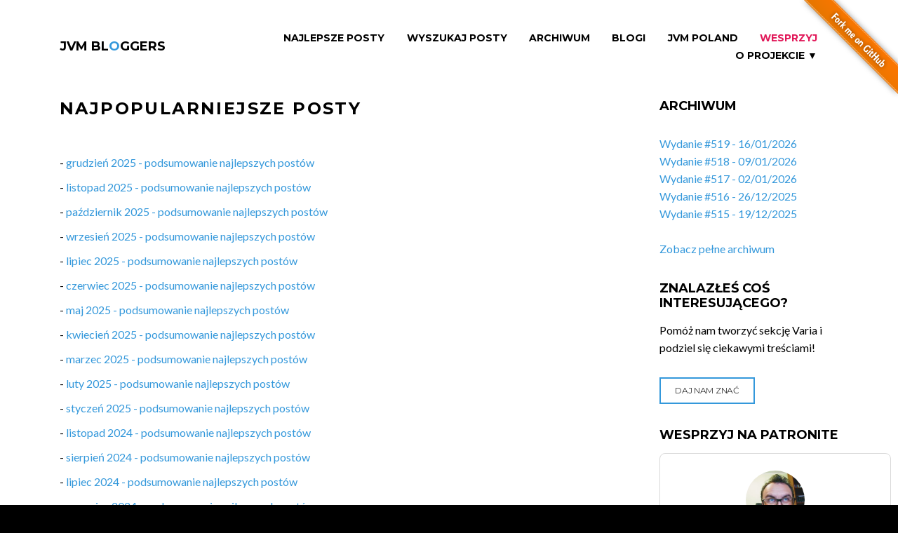

--- FILE ---
content_type: text/html;charset=UTF-8
request_url: https://jvm-bloggers.com/top-articles;jsessionid=333C275FC01CB8D4C006006F1FBDFB3B
body_size: 4574
content:
<!DOCTYPE html>
<html lang="en" class="wide wow-animation">
<head>
    <!--Site Title-->
    <meta charset="utf-8">
    <meta name="format-detection" content="telephone=no">
    <meta name="viewport" content="width=device-width, height=device-height, initial-scale=1.0, maximum-scale=1.0, user-scalable=0">
    <link rel="alternate" type="application/atom+xml" title="RSS Feed for JVM Bloggers" href="/pl/rss" />
    <link rel="alternate" type="application/atom+xml" title="RSS Feed for JVM Bloggers Issues" href="/pl/issues-rss" />

    <!--Stylesheets-->
    <link rel="icon" href="assets/images/favicon.ico" type="image/x-icon">

    <!--Bootstrap-->
    <link rel="stylesheet" href="assets/css/style.css">
    <link rel="stylesheet" href="assets/css/custom.css">
    <!--[if lt IE 10]>
    <div style="background: #212121; padding: 10px 0; box-shadow: 3px 3px 5px 0 rgba(0,0,0,.3); clear: both; text-align:center; position: relative; z-index:1;"><a href="http://windows.microsoft.com/en-US/internet-explorer/.."><img src="assets/images/warning_bar_0000_us.jpg" border="0" height="42" width="820" alt="You are using an outdated browser. For a faster, safer browsing experience, upgrade for free today."></a></div>
    <script src="/webjars/html5shiv/html5shiv.min.js"></script><![endif]-->


    <!-- social and sharing meta tags -->
    <title>JVM Bloggers - Lista podsumowań z najlepszymi postami w każdym miesiącu</title>
    <meta name="keywords" content="Java, Groovy, Scala, Kotlin, programming, JVM, coding, blog, blogging, newsletter">
    <meta name="description" content="Wszystkie blogi o Javie, ekosystemie JVM i programowaniu pisane przez polskich programistów i polskie firmy w jednym miejscu, co tydzień nowe wydanie, co tydzień nowa porcja wiedzy">

    <!--FACEBOOK-->
    <meta property="og:site_name" content="JVM Bloggers">
    <meta property="og:type" content="website" >
    <meta property="og:locale" content="pl_PL">

    <!--TWITTER-->
    <meta property="twitter:card" content="summary" >

<meta name="og:title" content="JVM Bloggers - wszystkie polskie blogi o ekosytemie Javy i programowaniu" property="og:title" />
<meta name="og:description" content="Wszystkie blogi o Javie, ekosystemie JVM i programowaniu pisane przez polskich programistów i polskie firmy w jednym miejscu, co tydzień nowe wydanie, co tydzień nowa porcja wiedzy" property="og:description" />
<meta name="og:image" content="https://jvm-bloggers.com/jvm-bloggers.png" property="og:image" />
<meta name="twitter:title" content="JVM Bloggers - wszystkie polskie blogi o ekosytemie Javy i programowaniu" property="twitter:title" />
<meta name="twitter:image:alt" content="JVM Bloggers - wszystkie polskie blogi o ekosytemie Javy i programowaniu" property="twitter:image:alt" />
<meta name="twitter:description" content="Wszystkie blogi o Javie, ekosystemie JVM i programowaniu pisane przez polskich programistów i polskie firmy w jednym miejscu, co tydzień nowe wydanie, co tydzień nowa porcja wiedzy" property="twitter:description" />
<meta name="twitter:image" content="https://jvm-bloggers.com/jvm-bloggers.png" property="twitter:image" />
</head>

<body>
<!--The Main Wrapper-->
<a href="https://github.com/jvm-bloggers/jvm-bloggers" target="_blank"><img style="position: absolute; top: 0; right: 0; border: 0; z-index: 1000" src="https://github.blog/wp-content/uploads/2008/12/forkme_right_orange_ff7600.png?resize=149%2C149" alt="Fork me on GitHub" data-canonical-src="https://s3.amazonaws.com/github/ribbons/forkme_right_orange_ff7600.png"></a>
<div class="page">
    <!--
    ========================================================
                            HEADER
    ========================================================
    -->
    <div id="fb-root"></div>
    <div>

<header class="page-header subpage_header">

    <!--RD Navbar-->
    <div class="rd-navbar-wrap">
        <nav class="rd-navbar top-panel-none-items bg-white" data-layout="rd-navbar-fixed" data-hover-on="false" data-stick-up="false" data-sm-layout="rd-navbar-fullwidth" data-md-layout="rd-navbar-static">
            <div class="rd-navbar-inner">

                <!--RD Navbar Panel-->
                <div class="rd-navbar-panel">

                    <!--RD Navbar Toggle-->
                    <button data-rd-navbar-toggle=".rd-navbar" class="rd-navbar-toggle"><span></span></button>
                    <!--END RD Navbar Toggle-->

                    <!--RD Navbar Brand-->
                    <div class="rd-navbar-brand"><a href="/" class="brand-name">JVM BL<span class="text-primary">O</span>GGERS</a></div>
                    <!--END RD Navbar Brand-->
                </div>
                <!--END RD Navbar Panel-->

                <div class="rd-navbar-nav-wrap">

                    <!--RD Navbar Nav-->
                    <ul class="rd-navbar-nav">
                        <li><a id="id2" href="./top-articles">Najlepsze Posty</a></li>
                        <li><a id="id9" href="./wyszukaj">Wyszukaj Posty</a></li>
                        <li><a id="id3" href="./all-issues">Archiwum</a></li>
                        <li><a id="id1" href="./blogs">Blogi</a></li>
                        <li><a id="id8" href="./jvm-poland-slack">JVM Poland</a></li>
                        <li><a href="https://patronite.pl/tomasz-dziurko/description" class="slack">Wesprzyj</a></li>
                        <li class="rd-navbar--has-dropdown rd-navbar-submenu"><a href="#">O projekcie &#x25BC;<small>O Projekcie</small></a>
                            <ul class="rd-navbar-dropdown">
                                <li><a id="id7" href="./rss">RSS</a></li>
                                <li><a id="id5" href="./about">O projekcie</a></li>
                                <li><a id="id4" href="./contributors">Autorzy</a></li>
                                <li><a id="id6" href="./fire-in-ovh">Pożar w OVH</a></li>
                                <li><a href="https://github.com/jvm-bloggers/jvm-bloggers/" target="_blank">GitHub</a></li>
                            </ul>
                            <span class="rd-navbar-submenu-toggle"></span>
                        </li>
                    </ul>
                    <!--END RD Navbar Nav-->
                </div>
            </div>
        </nav>
    </div>
    <!--END RD Navbar-->
</header>

</div>
    <!--
    ========================================================
                            CONTENT
    ========================================================
    -->
    <main class="page-content undefined">

        <!--Start section-->
        <section>
            <div class="container container-wide">
                <div class="row">
                    <div class="col-sm-9">
                        <div class="row">
                            <div class="col-xs-12">
                                <!--Start section-->
                                
    <article class="text-sm-left blog-post blog-post-page">
        <h1 class="padding-bottom-40-px">Najpopularniejsze posty</h1>
        <div class="caption full-width">
            <div class="row">
                <div class="col-xs-12">
                    <div style="padding-top: 10px;">
                        <span>- <a href="./top-articles/2025/12">grudzień 2025 - podsumowanie najlepszych postów</a></span>
                    </div><div style="padding-top: 10px;">
                        <span>- <a href="./top-articles/2025/11">listopad 2025 - podsumowanie najlepszych postów</a></span>
                    </div><div style="padding-top: 10px;">
                        <span>- <a href="./top-articles/2025/10">październik 2025 - podsumowanie najlepszych postów</a></span>
                    </div><div style="padding-top: 10px;">
                        <span>- <a href="./top-articles/2025/09">wrzesień 2025 - podsumowanie najlepszych postów</a></span>
                    </div><div style="padding-top: 10px;">
                        <span>- <a href="./top-articles/2025/07">lipiec 2025 - podsumowanie najlepszych postów</a></span>
                    </div><div style="padding-top: 10px;">
                        <span>- <a href="./top-articles/2025/06">czerwiec 2025 - podsumowanie najlepszych postów</a></span>
                    </div><div style="padding-top: 10px;">
                        <span>- <a href="./top-articles/2025/05">maj 2025 - podsumowanie najlepszych postów</a></span>
                    </div><div style="padding-top: 10px;">
                        <span>- <a href="./top-articles/2025/04">kwiecień 2025 - podsumowanie najlepszych postów</a></span>
                    </div><div style="padding-top: 10px;">
                        <span>- <a href="./top-articles/2025/03">marzec 2025 - podsumowanie najlepszych postów</a></span>
                    </div><div style="padding-top: 10px;">
                        <span>- <a href="./top-articles/2025/02">luty 2025 - podsumowanie najlepszych postów</a></span>
                    </div><div style="padding-top: 10px;">
                        <span>- <a href="./top-articles/2025/01">styczeń 2025 - podsumowanie najlepszych postów</a></span>
                    </div><div style="padding-top: 10px;">
                        <span>- <a href="./top-articles/2024/11">listopad 2024 - podsumowanie najlepszych postów</a></span>
                    </div><div style="padding-top: 10px;">
                        <span>- <a href="./top-articles/2024/08">sierpień 2024 - podsumowanie najlepszych postów</a></span>
                    </div><div style="padding-top: 10px;">
                        <span>- <a href="./top-articles/2024/07">lipiec 2024 - podsumowanie najlepszych postów</a></span>
                    </div><div style="padding-top: 10px;">
                        <span>- <a href="./top-articles/2024/06">czerwiec 2024 - podsumowanie najlepszych postów</a></span>
                    </div><div style="padding-top: 10px;">
                        <span>- <a href="./top-articles/2024/05">maj 2024 - podsumowanie najlepszych postów</a></span>
                    </div><div style="padding-top: 10px;">
                        <span>- <a href="./top-articles/2024/04">kwiecień 2024 - podsumowanie najlepszych postów</a></span>
                    </div><div style="padding-top: 10px;">
                        <span>- <a href="./top-articles/2024/03">marzec 2024 - podsumowanie najlepszych postów</a></span>
                    </div><div style="padding-top: 10px;">
                        <span>- <a href="./top-articles/2024/02">luty 2024 - podsumowanie najlepszych postów</a></span>
                    </div><div style="padding-top: 10px;">
                        <span>- <a href="./top-articles/2024/01">styczeń 2024 - podsumowanie najlepszych postów</a></span>
                    </div><div style="padding-top: 10px;">
                        <span>- <a href="./top-articles/2023/11">listopad 2023 - podsumowanie najlepszych postów</a></span>
                    </div><div style="padding-top: 10px;">
                        <span>- <a href="./top-articles/2023/10">październik 2023 - podsumowanie najlepszych postów</a></span>
                    </div><div style="padding-top: 10px;">
                        <span>- <a href="./top-articles/2023/09">wrzesień 2023 - podsumowanie najlepszych postów</a></span>
                    </div><div style="padding-top: 10px;">
                        <span>- <a href="./top-articles/2023/08">sierpień 2023 - podsumowanie najlepszych postów</a></span>
                    </div><div style="padding-top: 10px;">
                        <span>- <a href="./top-articles/2023/07">lipiec 2023 - podsumowanie najlepszych postów</a></span>
                    </div><div style="padding-top: 10px;">
                        <span>- <a href="./top-articles/2023/06">czerwiec 2023 - podsumowanie najlepszych postów</a></span>
                    </div><div style="padding-top: 10px;">
                        <span>- <a href="./top-articles/2023/05">maj 2023 - podsumowanie najlepszych postów</a></span>
                    </div><div style="padding-top: 10px;">
                        <span>- <a href="./top-articles/2023/04">kwiecień 2023 - podsumowanie najlepszych postów</a></span>
                    </div><div style="padding-top: 10px;">
                        <span>- <a href="./top-articles/2023/03">marzec 2023 - podsumowanie najlepszych postów</a></span>
                    </div><div style="padding-top: 10px;">
                        <span>- <a href="./top-articles/2023/02">luty 2023 - podsumowanie najlepszych postów</a></span>
                    </div><div style="padding-top: 10px;">
                        <span>- <a href="./top-articles/2023/01">styczeń 2023 - podsumowanie najlepszych postów</a></span>
                    </div><div style="padding-top: 10px;">
                        <span>- <a href="./top-articles/2022/12">grudzień 2022 - podsumowanie najlepszych postów</a></span>
                    </div><div style="padding-top: 10px;">
                        <span>- <a href="./top-articles/2022/11">listopad 2022 - podsumowanie najlepszych postów</a></span>
                    </div><div style="padding-top: 10px;">
                        <span>- <a href="./top-articles/2022/10">październik 2022 - podsumowanie najlepszych postów</a></span>
                    </div><div style="padding-top: 10px;">
                        <span>- <a href="./top-articles/2022/09">wrzesień 2022 - podsumowanie najlepszych postów</a></span>
                    </div><div style="padding-top: 10px;">
                        <span>- <a href="./top-articles/2022/08">sierpień 2022 - podsumowanie najlepszych postów</a></span>
                    </div><div style="padding-top: 10px;">
                        <span>- <a href="./top-articles/2022/07">lipiec 2022 - podsumowanie najlepszych postów</a></span>
                    </div><div style="padding-top: 10px;">
                        <span>- <a href="./top-articles/2022/06">czerwiec 2022 - podsumowanie najlepszych postów</a></span>
                    </div><div style="padding-top: 10px;">
                        <span>- <a href="./top-articles/2022/05">maj 2022 - podsumowanie najlepszych postów</a></span>
                    </div><div style="padding-top: 10px;">
                        <span>- <a href="./top-articles/2022/04">kwiecień 2022 - podsumowanie najlepszych postów</a></span>
                    </div><div style="padding-top: 10px;">
                        <span>- <a href="./top-articles/2022/03">marzec 2022 - podsumowanie najlepszych postów</a></span>
                    </div><div style="padding-top: 10px;">
                        <span>- <a href="./top-articles/2022/02">luty 2022 - podsumowanie najlepszych postów</a></span>
                    </div><div style="padding-top: 10px;">
                        <span>- <a href="./top-articles/2022/01">styczeń 2022 - podsumowanie najlepszych postów</a></span>
                    </div><div style="padding-top: 10px;">
                        <span>- <a href="./top-articles/2021/12">grudzień 2021 - podsumowanie najlepszych postów</a></span>
                    </div><div style="padding-top: 10px;">
                        <span>- <a href="./top-articles/2021/11">listopad 2021 - podsumowanie najlepszych postów</a></span>
                    </div><div style="padding-top: 10px;">
                        <span>- <a href="./top-articles/2021/10">październik 2021 - podsumowanie najlepszych postów</a></span>
                    </div><div style="padding-top: 10px;">
                        <span>- <a href="./top-articles/2021/09">wrzesień 2021 - podsumowanie najlepszych postów</a></span>
                    </div><div style="padding-top: 10px;">
                        <span>- <a href="./top-articles/2021/08">sierpień 2021 - podsumowanie najlepszych postów</a></span>
                    </div><div style="padding-top: 10px;">
                        <span>- <a href="./top-articles/2021/07">lipiec 2021 - podsumowanie najlepszych postów</a></span>
                    </div><div style="padding-top: 10px;">
                        <span>- <a href="./top-articles/2021/06">czerwiec 2021 - podsumowanie najlepszych postów</a></span>
                    </div><div style="padding-top: 10px;">
                        <span>- <a href="./top-articles/2021/05">maj 2021 - podsumowanie najlepszych postów</a></span>
                    </div><div style="padding-top: 10px;">
                        <span>- <a href="./top-articles/2021/04">kwiecień 2021 - podsumowanie najlepszych postów</a></span>
                    </div><div style="padding-top: 10px;">
                        <span>- <a href="./top-articles/2021/03">marzec 2021 - podsumowanie najlepszych postów</a></span>
                    </div>
                </div>
            </div>
        </div>
    </article>


                            </div>
                        </div>
                    </div>
                    <div>

    <div class="col-sm-3 text-center text-lg-left">
        <div class="row">

            <div class="col-xs-12 well-xxs-bottom text-lg-left">
                <h2>Archiwum</h2>
                <article class="box-lg blog-post blog-post-variant">
                    <ul>
					  	<li>
                            <a href="./issue/519">Wydanie #519 - 16/01/2026</a>
                        </li><li>
                            <a href="./issue/518">Wydanie #518 - 09/01/2026</a>
                        </li><li>
                            <a href="./issue/517">Wydanie #517 - 02/01/2026</a>
                        </li><li>
                            <a href="./issue/516">Wydanie #516 - 26/12/2025</a>
                        </li><li>
                            <a href="./issue/515">Wydanie #515 - 19/12/2025</a>
                        </li>
					</ul>
                    <br/>
                    <a href="./all-issues" id="ida">Zobacz pełne archiwum</a>
					
                </article>
            </div>

            <div class="col-xs-12 well-xxs-bottom text-lg-left">
                <h2>Znalazłeś coś interesującego?</h2>
                <p>Pomóż nam tworzyć sekcję Varia i podziel się ciekawymi treściami!</p>
                <article class="box-lg blog-post blog-post-variant">
                    <a href="./varia-suggestion" class="btn btn-primary btn-sm" id="idc">
                        Daj nam znać
                    </a>
                </article>
            </div>

            <div class="col-xs-12 well-xxs-bottom text-lg-left">
                <h2>Wesprzyj na Patronite</h2>
                <p>
                    <iframe src="https://patronite.pl/widget/tomasz-dziurko/388996/small/000000/FFFFFF" width="330" height="460"
                            frameborder="0" scrolling="no">
                    </iframe>
                </p>
            </div>

            <div class="col-xs-12 well-xxs-bottom text-lg-left">
                <h2>Dołącz do nas</h2>
                <article class="box-lg blog-post blog-post-variant">
                   Jeśli chcesz pokodować w projekcie z dość nowymi technologiami: Javą 17, Spring Bootem, Vavrem i Akką i co tam sobie
                   jeszcze Javowego wymyślimy, zapraszamy na naszego <a href="https://github.com/jvm-bloggers/jvm-bloggers" target="_blank">GitHuba</a>
                   lub Slacka <a id="idb" href="./jvm-poland-slack">JVM-Poland</a> (kanał #jvm-bloggers)
                </article>
            </div>

            <div class="col-xs-12 well-xxs-bottom text-lg-left">
                <div id="fb-root"></div>
                <script>
/*<![CDATA[*/
(function(d, s, id) {
                    var js, fjs = d.getElementsByTagName(s)[0];
                    if (d.getElementById(id)) return;
                    js = d.createElement(s); js.id = id;
                    js.src = "//connect.facebook.net/pl_PL/sdk.js#xfbml=1&version=v2.8&appId=984518258323702";
                    fjs.parentNode.insertBefore(js, fjs);
                }(document, 'script', 'facebook-jssdk'));
/*]]>*/
</script>

                <div class="fb-page" data-href="https://www.facebook.com/jvmbloggers/" data-small-header="false" data-adapt-container-width="true" data-hide-cover="false" data-show-facepile="true"><blockquote cite="https://www.facebook.com/jvmbloggers/" class="fb-xfbml-parse-ignore"><a href="https://www.facebook.com/jvmbloggers/">JVM Bloggers</a></blockquote></div>
            </div>
        </div>
    </div>

</div>
                </div>
            </div>
        </section>
    </main>
    <!--
    ========================================================
                            FOOTER
    ========================================================
    -->
    <div>

    <footer class="page-footer footer-centered dark text-center">
        <section class="footer-content">
            <div class="container container-wide">
                <div class="navbar-brand"><a href="/">JVM BL<span class="text-primary">O</span>GGERS</a></div>
                <ul class="list-inline">
                    <li><a href="https://twitter.com/jvm_bloggers" class="fa-twitter" target="_blank"></a></li>
                    <li><a href="https://www.facebook.com/jvmbloggers/" class="fa-facebook" target="_blank"></a></li>
                </ul>
                <div class="navbar-host">
                    hosted by <a href="http://softwaremill.com"><img src="/assets/images/softwaremill.png" alt="SoftwareMill" width="225px"/></a>
                </div>
            </div>
        </section>
        <section class="rights">
            <p class="copyright">JVM BL<span class="text-primary">O</span>GGERS &#169; <span id="copyright-year"></span> All Rights Reserved </p>
        </section>
    </footer>

</div>
</div>
<!--Core Scripts-->
<script src="/webjars/jquery/jquery.min.js"></script>
<!--jQuery (necessary for Bootstrap's JavaScript plugins)-->
<!-- Wicket scripts -->
<script type="text/javascript" src="./wicket/resource/org.apache.wicket.resource.JQueryResourceReference/jquery/jquery-3.6.0-ver-7B432A70897DCD6A8F6D26413CDF1916.js"></script>
<script type="text/javascript" src="./wicket/resource/com.googlecode.wicket.jquery.ui.resource.JQueryUIResourceReference/jquery-ui-ver-8C99BD451C61081551AE59CEA942D1FC.js"></script>
<script type="text/javascript" src="./wicket/resource/org.apache.wicket.ajax.AbstractDefaultAjaxBehavior/res/js/wicket-ajax-jquery-ver-6C3579C63E0C4EBFA954D232A7F1B943.js"></script>
<script type="text/javascript">
/*<![CDATA[*/
Wicket.Event.add(window, "domready", function(event) { 
jQuery('#id1').button({ "icon": "", "disabled": false });;
jQuery('#id2').button({ "icon": "", "disabled": false });;
jQuery('#id3').button({ "icon": "", "disabled": false });;
jQuery('#id4').button({ "icon": "", "disabled": false });;
jQuery('#id5').button({ "icon": "", "disabled": false });;
jQuery('#id6').button({ "icon": "", "disabled": false });;
jQuery('#id7').button({ "icon": "", "disabled": false });;
jQuery('#id8').button({ "icon": "", "disabled": false });;
jQuery('#id9').button({ "icon": "", "disabled": false });;
jQuery('#ida').button({ "icon": "", "disabled": false });;
jQuery('#idb').button({ "icon": "", "disabled": false });;
jQuery('#idc').button({ "icon": "", "disabled": false });;
Wicket.Event.publish(Wicket.Event.Topic.AJAX_HANDLERS_BOUND);
;});
/*]]>*/
</script>

<!--Include all compiled plugins (below), or include individual files as needed-->
<script src="/webjars/bootstrap/js/bootstrap.min.js"></script>
<!--Additional Functionality Scripts-->
<script src="assets/js/script.js"></script>
<script>
/*<![CDATA[*/

    (function(i,s,o,g,r,a,m){i['GoogleAnalyticsObject']=r;i[r]=i[r]||function(){
                (i[r].q=i[r].q||[]).push(arguments)},i[r].l=1*new Date();a=s.createElement(o),
            m=s.getElementsByTagName(o)[0];a.async=1;a.src=g;m.parentNode.insertBefore(a,m)
    })(window,document,'script','https://www.google-analytics.com/analytics.js','ga');

    ga('create', 'UA-8528065-6', 'auto');
    ga('send', 'pageview');


/*]]>*/
</script>
</body>
</html>
